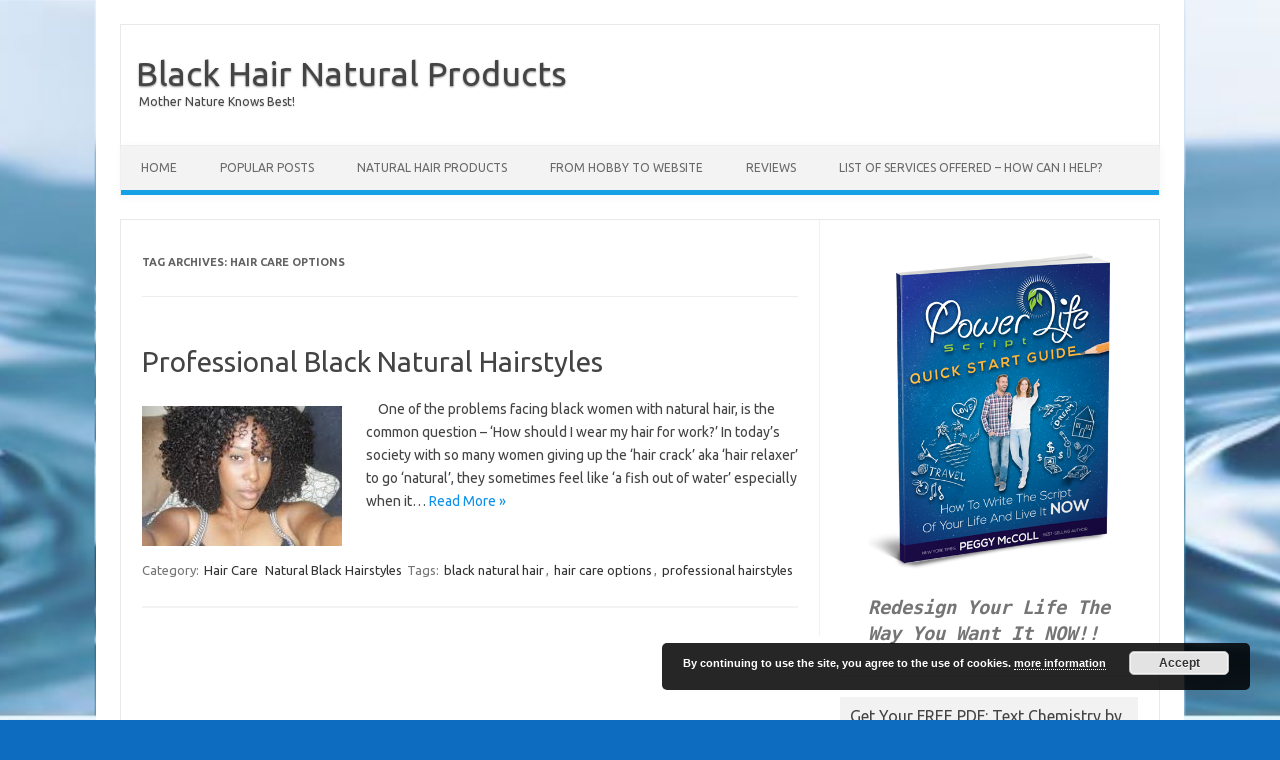

--- FILE ---
content_type: text/html; charset=UTF-8
request_url: https://blackhairnaturalproducts.com/tag/hair-care-options/
body_size: 18564
content:
<!DOCTYPE html>
<!--[if IE 7]>
<html class="ie ie7" lang="en-US" prefix="og: http://ogp.me/ns#">
<![endif]-->
<!--[if IE 8]>
<html class="ie ie8" lang="en-US">
<![endif]-->
<!--[if !(IE 7) | !(IE 8)  ]><!-->
<html lang="en-US">
<!--<![endif]-->
<head>
<meta charset="UTF-8">
<title>hair care options &#124; Black Hair Natural Products</title>


<!-- SEO by Squirrly SEO 12.4.05 - https://plugin.squirrly.co/ -->

<meta name="robots" content="index,follow">
<meta name="googlebot" content="index,follow,max-snippet:-1,max-image-preview:large,max-video-preview:-1">
<meta name="bingbot" content="index,follow,max-snippet:-1,max-image-preview:large,max-video-preview:-1">

<meta name="keywords" content="black natural hair,hair care options,professional hairstyles" />
<link rel="canonical" href="https://blackhairnaturalproducts.com/tag/hair-care-options/" />

<meta name="dc.language" content="en" />
<meta name="dc.language.iso" content="en_US" />
<meta name="dc.publisher" content="Black Hair Natural Products" />
<meta name="dc.title" content="hair care options &#124; Black Hair Natural Products" />

<meta property="og:url" content="https://blackhairnaturalproducts.com/tag/hair-care-options/" />
<meta property="og:title" content="hair care options &#124; Black Hair Natural Products" />
<meta property="og:description" content="" />
<meta property="og:type" content="website" />
<meta property="og:site_name" content="Black Hair Natural Products" />
<meta property="og:locale" content="en_US" />

<meta property="twitter:url" content="https://blackhairnaturalproducts.com/tag/hair-care-options/" />
<meta property="twitter:title" content="hair care options &#124; Black Hair Natural Products" />
<meta property="twitter:description" content="" />
<meta property="twitter:domain" content="Black Hair Natural Products" />
<meta property="twitter:card" content="summary_large_image" />
<meta property="twitter:creator" content="/mmepapillon" />
<meta property="twitter:site" content="/mmepapillon" />
<!-- /SEO by Squirrly SEO - WordPress SEO Plugin -->




<meta name="viewport" content="width=device-width, initial-scale=1">
<link rel="profile" href="http://gmpg.org/xfn/11">
<link rel="pingback" href="https://blackhairnaturalproducts.com/xmlrpc.php" />
<!--[if lt IE 9]>
<script src="https://blackhairnaturalproducts.com/wp-content/themes/iconic-one/js/html5.js" type="text/javascript"></script>
<![endif]-->
<style>
#wpadminbar #wp-admin-bar-wccp_free_top_button .ab-icon:before {
	content: "\f160";
	color: #02CA02;
	top: 3px;
}
#wpadminbar #wp-admin-bar-wccp_free_top_button .ab-icon {
	transform: rotate(45deg);
}
</style>
	<style>img:is([sizes="auto" i], [sizes^="auto," i]) { contain-intrinsic-size: 3000px 1500px }</style>
	
	<!-- This site is optimized with the Yoast SEO plugin v24.5 - https://yoast.com/wordpress/plugins/seo/ -->
	
									<script type="application/ld+json" class="yoast-schema-graph">{"@context":"https://schema.org","@graph":[{"@type":"CollectionPage","@id":"https://blackhairnaturalproducts.com/tag/hair-care-options/","url":"https://blackhairnaturalproducts.com/tag/hair-care-options/","name":"hair care options Archives - Black Hair Natural Products","isPartOf":{"@id":"https://blackhairnaturalproducts.com/#website"},"primaryImageOfPage":{"@id":"https://blackhairnaturalproducts.com/tag/hair-care-options/#primaryimage"},"image":{"@id":"https://blackhairnaturalproducts.com/tag/hair-care-options/#primaryimage"},"thumbnailUrl":"https://blackhairnaturalproducts.com/wp-content/uploads/2016/09/images.jpg-wash-n-go.jpg","breadcrumb":{"@id":"https://blackhairnaturalproducts.com/tag/hair-care-options/#breadcrumb"},"inLanguage":"en-US"},{"@type":"ImageObject","inLanguage":"en-US","@id":"https://blackhairnaturalproducts.com/tag/hair-care-options/#primaryimage","url":"https://blackhairnaturalproducts.com/wp-content/uploads/2016/09/images.jpg-wash-n-go.jpg","contentUrl":"https://blackhairnaturalproducts.com/wp-content/uploads/2016/09/images.jpg-wash-n-go.jpg","width":259,"height":194},{"@type":"BreadcrumbList","@id":"https://blackhairnaturalproducts.com/tag/hair-care-options/#breadcrumb","itemListElement":[{"@type":"ListItem","position":1,"name":"Home","item":"https://blackhairnaturalproducts.com/"},{"@type":"ListItem","position":2,"name":"hair care options"}]},{"@type":"WebSite","@id":"https://blackhairnaturalproducts.com/#website","url":"https://blackhairnaturalproducts.com/","name":"Black Hair Natural Products","description":"Mother Nature Knows Best!","potentialAction":[{"@type":"SearchAction","target":{"@type":"EntryPoint","urlTemplate":"https://blackhairnaturalproducts.com/?s={search_term_string}"},"query-input":{"@type":"PropertyValueSpecification","valueRequired":true,"valueName":"search_term_string"}}],"inLanguage":"en-US"}]}</script>
	<!-- / Yoast SEO plugin. -->


<link rel='dns-prefetch' href='//www.googletagmanager.com' />
<link rel='dns-prefetch' href='//fonts.googleapis.com' />
<link rel='dns-prefetch' href='//pagead2.googlesyndication.com' />
<link rel="alternate" type="application/rss+xml" title="Black Hair Natural Products &raquo; Feed" href="https://blackhairnaturalproducts.com/feed/" />
<link rel="alternate" type="application/rss+xml" title="Black Hair Natural Products &raquo; Comments Feed" href="https://blackhairnaturalproducts.com/comments/feed/" />
<link rel="alternate" type="application/rss+xml" title="Black Hair Natural Products &raquo; hair care options Tag Feed" href="https://blackhairnaturalproducts.com/tag/hair-care-options/feed/" />
		<!-- This site uses the Google Analytics by ExactMetrics plugin v8.3.1 - Using Analytics tracking - https://www.exactmetrics.com/ -->
		<!-- Note: ExactMetrics is not currently configured on this site. The site owner needs to authenticate with Google Analytics in the ExactMetrics settings panel. -->
					<!-- No tracking code set -->
				<!-- / Google Analytics by ExactMetrics -->
		<script type="text/javascript">
/* <![CDATA[ */
window._wpemojiSettings = {"baseUrl":"https:\/\/s.w.org\/images\/core\/emoji\/15.0.3\/72x72\/","ext":".png","svgUrl":"https:\/\/s.w.org\/images\/core\/emoji\/15.0.3\/svg\/","svgExt":".svg","source":{"concatemoji":"https:\/\/blackhairnaturalproducts.com\/wp-includes\/js\/wp-emoji-release.min.js?ver=6.7.2"}};
/*! This file is auto-generated */
!function(i,n){var o,s,e;function c(e){try{var t={supportTests:e,timestamp:(new Date).valueOf()};sessionStorage.setItem(o,JSON.stringify(t))}catch(e){}}function p(e,t,n){e.clearRect(0,0,e.canvas.width,e.canvas.height),e.fillText(t,0,0);var t=new Uint32Array(e.getImageData(0,0,e.canvas.width,e.canvas.height).data),r=(e.clearRect(0,0,e.canvas.width,e.canvas.height),e.fillText(n,0,0),new Uint32Array(e.getImageData(0,0,e.canvas.width,e.canvas.height).data));return t.every(function(e,t){return e===r[t]})}function u(e,t,n){switch(t){case"flag":return n(e,"\ud83c\udff3\ufe0f\u200d\u26a7\ufe0f","\ud83c\udff3\ufe0f\u200b\u26a7\ufe0f")?!1:!n(e,"\ud83c\uddfa\ud83c\uddf3","\ud83c\uddfa\u200b\ud83c\uddf3")&&!n(e,"\ud83c\udff4\udb40\udc67\udb40\udc62\udb40\udc65\udb40\udc6e\udb40\udc67\udb40\udc7f","\ud83c\udff4\u200b\udb40\udc67\u200b\udb40\udc62\u200b\udb40\udc65\u200b\udb40\udc6e\u200b\udb40\udc67\u200b\udb40\udc7f");case"emoji":return!n(e,"\ud83d\udc26\u200d\u2b1b","\ud83d\udc26\u200b\u2b1b")}return!1}function f(e,t,n){var r="undefined"!=typeof WorkerGlobalScope&&self instanceof WorkerGlobalScope?new OffscreenCanvas(300,150):i.createElement("canvas"),a=r.getContext("2d",{willReadFrequently:!0}),o=(a.textBaseline="top",a.font="600 32px Arial",{});return e.forEach(function(e){o[e]=t(a,e,n)}),o}function t(e){var t=i.createElement("script");t.src=e,t.defer=!0,i.head.appendChild(t)}"undefined"!=typeof Promise&&(o="wpEmojiSettingsSupports",s=["flag","emoji"],n.supports={everything:!0,everythingExceptFlag:!0},e=new Promise(function(e){i.addEventListener("DOMContentLoaded",e,{once:!0})}),new Promise(function(t){var n=function(){try{var e=JSON.parse(sessionStorage.getItem(o));if("object"==typeof e&&"number"==typeof e.timestamp&&(new Date).valueOf()<e.timestamp+604800&&"object"==typeof e.supportTests)return e.supportTests}catch(e){}return null}();if(!n){if("undefined"!=typeof Worker&&"undefined"!=typeof OffscreenCanvas&&"undefined"!=typeof URL&&URL.createObjectURL&&"undefined"!=typeof Blob)try{var e="postMessage("+f.toString()+"("+[JSON.stringify(s),u.toString(),p.toString()].join(",")+"));",r=new Blob([e],{type:"text/javascript"}),a=new Worker(URL.createObjectURL(r),{name:"wpTestEmojiSupports"});return void(a.onmessage=function(e){c(n=e.data),a.terminate(),t(n)})}catch(e){}c(n=f(s,u,p))}t(n)}).then(function(e){for(var t in e)n.supports[t]=e[t],n.supports.everything=n.supports.everything&&n.supports[t],"flag"!==t&&(n.supports.everythingExceptFlag=n.supports.everythingExceptFlag&&n.supports[t]);n.supports.everythingExceptFlag=n.supports.everythingExceptFlag&&!n.supports.flag,n.DOMReady=!1,n.readyCallback=function(){n.DOMReady=!0}}).then(function(){return e}).then(function(){var e;n.supports.everything||(n.readyCallback(),(e=n.source||{}).concatemoji?t(e.concatemoji):e.wpemoji&&e.twemoji&&(t(e.twemoji),t(e.wpemoji)))}))}((window,document),window._wpemojiSettings);
/* ]]> */
</script>
<link rel='stylesheet' id='aca33b9c04-css' href='https://blackhairnaturalproducts.com/wp-content/plugins/squirrly-seo/view/assets/css/frontend.min.css?ver=12.4.05' type='text/css' media='all' />
<style id='wp-emoji-styles-inline-css' type='text/css'>

	img.wp-smiley, img.emoji {
		display: inline !important;
		border: none !important;
		box-shadow: none !important;
		height: 1em !important;
		width: 1em !important;
		margin: 0 0.07em !important;
		vertical-align: -0.1em !important;
		background: none !important;
		padding: 0 !important;
	}
</style>
<link rel='stylesheet' id='wp-block-library-css' href='https://blackhairnaturalproducts.com/wp-includes/css/dist/block-library/style.min.css?ver=6.7.2' type='text/css' media='all' />
<style id='classic-theme-styles-inline-css' type='text/css'>
/*! This file is auto-generated */
.wp-block-button__link{color:#fff;background-color:#32373c;border-radius:9999px;box-shadow:none;text-decoration:none;padding:calc(.667em + 2px) calc(1.333em + 2px);font-size:1.125em}.wp-block-file__button{background:#32373c;color:#fff;text-decoration:none}
</style>
<style id='global-styles-inline-css' type='text/css'>
:root{--wp--preset--aspect-ratio--square: 1;--wp--preset--aspect-ratio--4-3: 4/3;--wp--preset--aspect-ratio--3-4: 3/4;--wp--preset--aspect-ratio--3-2: 3/2;--wp--preset--aspect-ratio--2-3: 2/3;--wp--preset--aspect-ratio--16-9: 16/9;--wp--preset--aspect-ratio--9-16: 9/16;--wp--preset--color--black: #000000;--wp--preset--color--cyan-bluish-gray: #abb8c3;--wp--preset--color--white: #ffffff;--wp--preset--color--pale-pink: #f78da7;--wp--preset--color--vivid-red: #cf2e2e;--wp--preset--color--luminous-vivid-orange: #ff6900;--wp--preset--color--luminous-vivid-amber: #fcb900;--wp--preset--color--light-green-cyan: #7bdcb5;--wp--preset--color--vivid-green-cyan: #00d084;--wp--preset--color--pale-cyan-blue: #8ed1fc;--wp--preset--color--vivid-cyan-blue: #0693e3;--wp--preset--color--vivid-purple: #9b51e0;--wp--preset--gradient--vivid-cyan-blue-to-vivid-purple: linear-gradient(135deg,rgba(6,147,227,1) 0%,rgb(155,81,224) 100%);--wp--preset--gradient--light-green-cyan-to-vivid-green-cyan: linear-gradient(135deg,rgb(122,220,180) 0%,rgb(0,208,130) 100%);--wp--preset--gradient--luminous-vivid-amber-to-luminous-vivid-orange: linear-gradient(135deg,rgba(252,185,0,1) 0%,rgba(255,105,0,1) 100%);--wp--preset--gradient--luminous-vivid-orange-to-vivid-red: linear-gradient(135deg,rgba(255,105,0,1) 0%,rgb(207,46,46) 100%);--wp--preset--gradient--very-light-gray-to-cyan-bluish-gray: linear-gradient(135deg,rgb(238,238,238) 0%,rgb(169,184,195) 100%);--wp--preset--gradient--cool-to-warm-spectrum: linear-gradient(135deg,rgb(74,234,220) 0%,rgb(151,120,209) 20%,rgb(207,42,186) 40%,rgb(238,44,130) 60%,rgb(251,105,98) 80%,rgb(254,248,76) 100%);--wp--preset--gradient--blush-light-purple: linear-gradient(135deg,rgb(255,206,236) 0%,rgb(152,150,240) 100%);--wp--preset--gradient--blush-bordeaux: linear-gradient(135deg,rgb(254,205,165) 0%,rgb(254,45,45) 50%,rgb(107,0,62) 100%);--wp--preset--gradient--luminous-dusk: linear-gradient(135deg,rgb(255,203,112) 0%,rgb(199,81,192) 50%,rgb(65,88,208) 100%);--wp--preset--gradient--pale-ocean: linear-gradient(135deg,rgb(255,245,203) 0%,rgb(182,227,212) 50%,rgb(51,167,181) 100%);--wp--preset--gradient--electric-grass: linear-gradient(135deg,rgb(202,248,128) 0%,rgb(113,206,126) 100%);--wp--preset--gradient--midnight: linear-gradient(135deg,rgb(2,3,129) 0%,rgb(40,116,252) 100%);--wp--preset--font-size--small: 13px;--wp--preset--font-size--medium: 20px;--wp--preset--font-size--large: 36px;--wp--preset--font-size--x-large: 42px;--wp--preset--spacing--20: 0.44rem;--wp--preset--spacing--30: 0.67rem;--wp--preset--spacing--40: 1rem;--wp--preset--spacing--50: 1.5rem;--wp--preset--spacing--60: 2.25rem;--wp--preset--spacing--70: 3.38rem;--wp--preset--spacing--80: 5.06rem;--wp--preset--shadow--natural: 6px 6px 9px rgba(0, 0, 0, 0.2);--wp--preset--shadow--deep: 12px 12px 50px rgba(0, 0, 0, 0.4);--wp--preset--shadow--sharp: 6px 6px 0px rgba(0, 0, 0, 0.2);--wp--preset--shadow--outlined: 6px 6px 0px -3px rgba(255, 255, 255, 1), 6px 6px rgba(0, 0, 0, 1);--wp--preset--shadow--crisp: 6px 6px 0px rgba(0, 0, 0, 1);}:where(.is-layout-flex){gap: 0.5em;}:where(.is-layout-grid){gap: 0.5em;}body .is-layout-flex{display: flex;}.is-layout-flex{flex-wrap: wrap;align-items: center;}.is-layout-flex > :is(*, div){margin: 0;}body .is-layout-grid{display: grid;}.is-layout-grid > :is(*, div){margin: 0;}:where(.wp-block-columns.is-layout-flex){gap: 2em;}:where(.wp-block-columns.is-layout-grid){gap: 2em;}:where(.wp-block-post-template.is-layout-flex){gap: 1.25em;}:where(.wp-block-post-template.is-layout-grid){gap: 1.25em;}.has-black-color{color: var(--wp--preset--color--black) !important;}.has-cyan-bluish-gray-color{color: var(--wp--preset--color--cyan-bluish-gray) !important;}.has-white-color{color: var(--wp--preset--color--white) !important;}.has-pale-pink-color{color: var(--wp--preset--color--pale-pink) !important;}.has-vivid-red-color{color: var(--wp--preset--color--vivid-red) !important;}.has-luminous-vivid-orange-color{color: var(--wp--preset--color--luminous-vivid-orange) !important;}.has-luminous-vivid-amber-color{color: var(--wp--preset--color--luminous-vivid-amber) !important;}.has-light-green-cyan-color{color: var(--wp--preset--color--light-green-cyan) !important;}.has-vivid-green-cyan-color{color: var(--wp--preset--color--vivid-green-cyan) !important;}.has-pale-cyan-blue-color{color: var(--wp--preset--color--pale-cyan-blue) !important;}.has-vivid-cyan-blue-color{color: var(--wp--preset--color--vivid-cyan-blue) !important;}.has-vivid-purple-color{color: var(--wp--preset--color--vivid-purple) !important;}.has-black-background-color{background-color: var(--wp--preset--color--black) !important;}.has-cyan-bluish-gray-background-color{background-color: var(--wp--preset--color--cyan-bluish-gray) !important;}.has-white-background-color{background-color: var(--wp--preset--color--white) !important;}.has-pale-pink-background-color{background-color: var(--wp--preset--color--pale-pink) !important;}.has-vivid-red-background-color{background-color: var(--wp--preset--color--vivid-red) !important;}.has-luminous-vivid-orange-background-color{background-color: var(--wp--preset--color--luminous-vivid-orange) !important;}.has-luminous-vivid-amber-background-color{background-color: var(--wp--preset--color--luminous-vivid-amber) !important;}.has-light-green-cyan-background-color{background-color: var(--wp--preset--color--light-green-cyan) !important;}.has-vivid-green-cyan-background-color{background-color: var(--wp--preset--color--vivid-green-cyan) !important;}.has-pale-cyan-blue-background-color{background-color: var(--wp--preset--color--pale-cyan-blue) !important;}.has-vivid-cyan-blue-background-color{background-color: var(--wp--preset--color--vivid-cyan-blue) !important;}.has-vivid-purple-background-color{background-color: var(--wp--preset--color--vivid-purple) !important;}.has-black-border-color{border-color: var(--wp--preset--color--black) !important;}.has-cyan-bluish-gray-border-color{border-color: var(--wp--preset--color--cyan-bluish-gray) !important;}.has-white-border-color{border-color: var(--wp--preset--color--white) !important;}.has-pale-pink-border-color{border-color: var(--wp--preset--color--pale-pink) !important;}.has-vivid-red-border-color{border-color: var(--wp--preset--color--vivid-red) !important;}.has-luminous-vivid-orange-border-color{border-color: var(--wp--preset--color--luminous-vivid-orange) !important;}.has-luminous-vivid-amber-border-color{border-color: var(--wp--preset--color--luminous-vivid-amber) !important;}.has-light-green-cyan-border-color{border-color: var(--wp--preset--color--light-green-cyan) !important;}.has-vivid-green-cyan-border-color{border-color: var(--wp--preset--color--vivid-green-cyan) !important;}.has-pale-cyan-blue-border-color{border-color: var(--wp--preset--color--pale-cyan-blue) !important;}.has-vivid-cyan-blue-border-color{border-color: var(--wp--preset--color--vivid-cyan-blue) !important;}.has-vivid-purple-border-color{border-color: var(--wp--preset--color--vivid-purple) !important;}.has-vivid-cyan-blue-to-vivid-purple-gradient-background{background: var(--wp--preset--gradient--vivid-cyan-blue-to-vivid-purple) !important;}.has-light-green-cyan-to-vivid-green-cyan-gradient-background{background: var(--wp--preset--gradient--light-green-cyan-to-vivid-green-cyan) !important;}.has-luminous-vivid-amber-to-luminous-vivid-orange-gradient-background{background: var(--wp--preset--gradient--luminous-vivid-amber-to-luminous-vivid-orange) !important;}.has-luminous-vivid-orange-to-vivid-red-gradient-background{background: var(--wp--preset--gradient--luminous-vivid-orange-to-vivid-red) !important;}.has-very-light-gray-to-cyan-bluish-gray-gradient-background{background: var(--wp--preset--gradient--very-light-gray-to-cyan-bluish-gray) !important;}.has-cool-to-warm-spectrum-gradient-background{background: var(--wp--preset--gradient--cool-to-warm-spectrum) !important;}.has-blush-light-purple-gradient-background{background: var(--wp--preset--gradient--blush-light-purple) !important;}.has-blush-bordeaux-gradient-background{background: var(--wp--preset--gradient--blush-bordeaux) !important;}.has-luminous-dusk-gradient-background{background: var(--wp--preset--gradient--luminous-dusk) !important;}.has-pale-ocean-gradient-background{background: var(--wp--preset--gradient--pale-ocean) !important;}.has-electric-grass-gradient-background{background: var(--wp--preset--gradient--electric-grass) !important;}.has-midnight-gradient-background{background: var(--wp--preset--gradient--midnight) !important;}.has-small-font-size{font-size: var(--wp--preset--font-size--small) !important;}.has-medium-font-size{font-size: var(--wp--preset--font-size--medium) !important;}.has-large-font-size{font-size: var(--wp--preset--font-size--large) !important;}.has-x-large-font-size{font-size: var(--wp--preset--font-size--x-large) !important;}
:where(.wp-block-post-template.is-layout-flex){gap: 1.25em;}:where(.wp-block-post-template.is-layout-grid){gap: 1.25em;}
:where(.wp-block-columns.is-layout-flex){gap: 2em;}:where(.wp-block-columns.is-layout-grid){gap: 2em;}
:root :where(.wp-block-pullquote){font-size: 1.5em;line-height: 1.6;}
</style>
<link rel='stylesheet' id='bcct_style-css' href='https://blackhairnaturalproducts.com/wp-content/plugins/better-click-to-tweet/assets/css/styles.css?ver=3.0' type='text/css' media='all' />
<link rel='stylesheet' id='contact-form-7-css' href='https://blackhairnaturalproducts.com/wp-content/plugins/contact-form-7/includes/css/styles.css?ver=6.0.4' type='text/css' media='all' />
<link rel='stylesheet' id='email-subscribers-css' href='https://blackhairnaturalproducts.com/wp-content/plugins/email-subscribers/lite/public/css/email-subscribers-public.css?ver=5.7.53.1' type='text/css' media='all' />
<link rel='stylesheet' id='toc-screen-css' href='https://blackhairnaturalproducts.com/wp-content/plugins/table-of-contents-plus/screen.min.css?ver=2411.1' type='text/css' media='all' />
<link rel='stylesheet' id='themonic-fonts-css' href='https://fonts.googleapis.com/css?family=Ubuntu%3A400%2C700&#038;subset=latin%2Clatin-ext' type='text/css' media='all' />
<link rel='stylesheet' id='themonic-style-css' href='https://blackhairnaturalproducts.com/wp-content/themes/iconic-one/style.css?ver=1.7.8' type='text/css' media='all' />
<link rel='stylesheet' id='custom-style-css' href='https://blackhairnaturalproducts.com/wp-content/themes/iconic-one/custom.css?ver=6.7.2' type='text/css' media='all' />
<!--[if lt IE 9]>
<link rel='stylesheet' id='themonic-ie-css' href='https://blackhairnaturalproducts.com/wp-content/themes/iconic-one/css/ie.css?ver=20130305' type='text/css' media='all' />
<![endif]-->
<link rel='stylesheet' id='heateor_sss_frontend_css-css' href='https://blackhairnaturalproducts.com/wp-content/plugins/sassy-social-share/public/css/sassy-social-share-public.css?ver=3.3.70' type='text/css' media='all' />
<style id='heateor_sss_frontend_css-inline-css' type='text/css'>
.heateor_sss_button_instagram span.heateor_sss_svg,a.heateor_sss_instagram span.heateor_sss_svg{background:radial-gradient(circle at 30% 107%,#fdf497 0,#fdf497 5%,#fd5949 45%,#d6249f 60%,#285aeb 90%)}.heateor_sss_horizontal_sharing .heateor_sss_svg,.heateor_sss_standard_follow_icons_container .heateor_sss_svg{color:#fff;border-width:0px;border-style:solid;border-color:transparent}.heateor_sss_horizontal_sharing .heateorSssTCBackground{color:#666}.heateor_sss_horizontal_sharing span.heateor_sss_svg:hover,.heateor_sss_standard_follow_icons_container span.heateor_sss_svg:hover{border-color:transparent;}.heateor_sss_vertical_sharing span.heateor_sss_svg,.heateor_sss_floating_follow_icons_container span.heateor_sss_svg{color:#fff;border-width:0px;border-style:solid;border-color:transparent;}.heateor_sss_vertical_sharing .heateorSssTCBackground{color:#666;}.heateor_sss_vertical_sharing span.heateor_sss_svg:hover,.heateor_sss_floating_follow_icons_container span.heateor_sss_svg:hover{border-color:transparent;}@media screen and (max-width:783px) {.heateor_sss_vertical_sharing{display:none!important}}div.heateor_sss_mobile_footer{display:none;}@media screen and (max-width:783px){div.heateor_sss_bottom_sharing .heateorSssTCBackground{background-color:white}div.heateor_sss_bottom_sharing{width:100%!important;left:0!important;}div.heateor_sss_bottom_sharing a{width:12.5% !important;}div.heateor_sss_bottom_sharing .heateor_sss_svg{width: 100% !important;}div.heateor_sss_bottom_sharing div.heateorSssTotalShareCount{font-size:1em!important;line-height:28px!important}div.heateor_sss_bottom_sharing div.heateorSssTotalShareText{font-size:.7em!important;line-height:0px!important}div.heateor_sss_mobile_footer{display:block;height:40px;}.heateor_sss_bottom_sharing{padding:0!important;display:block!important;width:auto!important;bottom:-2px!important;top: auto!important;}.heateor_sss_bottom_sharing .heateor_sss_square_count{line-height:inherit;}.heateor_sss_bottom_sharing .heateorSssSharingArrow{display:none;}.heateor_sss_bottom_sharing .heateorSssTCBackground{margin-right:1.1em!important}}
</style>
<link rel='stylesheet' id='wpgdprc.css-css' href='https://blackhairnaturalproducts.com/wp-content/plugins/wp-gdpr-compliance/assets/css/front.min.css?ver=1609756204' type='text/css' media='all' />
<style id='wpgdprc.css-inline-css' type='text/css'>

            div.wpgdprc .wpgdprc-switch .wpgdprc-switch-inner:before { content: 'Yes'; }
            div.wpgdprc .wpgdprc-switch .wpgdprc-switch-inner:after { content: 'No'; }
        
</style>
<script type="text/javascript" src="https://blackhairnaturalproducts.com/wp-includes/js/jquery/jquery.min.js?ver=3.7.1" id="jquery-core-js"></script>
<script type="text/javascript" src="https://blackhairnaturalproducts.com/wp-includes/js/jquery/jquery-migrate.min.js?ver=3.4.1" id="jquery-migrate-js"></script>

<!-- Google tag (gtag.js) snippet added by Site Kit -->

<!-- Google Analytics snippet added by Site Kit -->
<script type="text/javascript" src="https://www.googletagmanager.com/gtag/js?id=GT-PJNWPLFH" id="google_gtagjs-js" async></script>
<script type="text/javascript" id="google_gtagjs-js-after">
/* <![CDATA[ */
window.dataLayer = window.dataLayer || [];function gtag(){dataLayer.push(arguments);}
gtag("set","linker",{"domains":["blackhairnaturalproducts.com"]});
gtag("js", new Date());
gtag("set", "developer_id.dZTNiMT", true);
gtag("config", "GT-PJNWPLFH");
 window._googlesitekit = window._googlesitekit || {}; window._googlesitekit.throttledEvents = []; window._googlesitekit.gtagEvent = (name, data) => { var key = JSON.stringify( { name, data } ); if ( !! window._googlesitekit.throttledEvents[ key ] ) { return; } window._googlesitekit.throttledEvents[ key ] = true; setTimeout( () => { delete window._googlesitekit.throttledEvents[ key ]; }, 5 ); gtag( "event", name, { ...data, event_source: "site-kit" } ); } 
/* ]]> */
</script>

<!-- End Google tag (gtag.js) snippet added by Site Kit -->
<link rel="https://api.w.org/" href="https://blackhairnaturalproducts.com/wp-json/" /><link rel="alternate" title="JSON" type="application/json" href="https://blackhairnaturalproducts.com/wp-json/wp/v2/tags/47" /><link rel="EditURI" type="application/rsd+xml" title="RSD" href="https://blackhairnaturalproducts.com/xmlrpc.php?rsd" />
<meta name="generator" content="WordPress 6.7.2" />
<meta name="generator" content="Site Kit by Google 1.147.0" /><meta name="google-site-verification" content="0shQdVkRb1BZHkI9jeY42cXOG8n0Ox_FajcBkYxniTw" />
<script type="text/javascript">
    amzn_assoc_ad_type = "link_enhancement_widget";
    amzn_assoc_tracking_id = "blackhairnatu-20";
    amzn_assoc_linkid = "5254271bc744ed0f6a66f4d9f4172ad9";
    amzn_assoc_placement = "";
    amzn_assoc_marketplace = "amazon";
    amzn_assoc_region = "US";
</script>
<script src="//ws-na.amazon-adsystem.com/widgets/q?ServiceVersion=20070822&Operation=GetScript&ID=OneJS&WS=1&MarketPlace=US"></script>
<div id="amzn-assoc-ad-853c7820-87d2-429f-8b2f-0c543ee80637"></div><script async src="//z-na.amazon-adsystem.com/widgets/onejs?MarketPlace=US&adInstanceId=853c7820-87d2-429f-8b2f-0c543ee80637"></script>

<div class="AW-Form-890721423"></div><script type='text/javascript'>
							SG_POPUPS_QUEUE = [];
							SG_POPUP_DATA = [];
							SG_APP_POPUP_URL = 'https://blackhairnaturalproducts.com/wp-content/plugins/popup-builder-platinum';
							SG_POPUP_VERSION='3.34_4;';
							
							function sgAddEvent(element, eventName, fn) {
								if (element.addEventListener)
									element.addEventListener(eventName, fn, false);
								else if (element.attachEvent)
									element.attachEvent('on' + eventName, fn);
							}
						</script><script type="text/javascript">SG_POPUPS_QUEUE = ["2"];</script><script id="wpcp_disable_selection" type="text/javascript">
var image_save_msg='You are not allowed to save images!';
	var no_menu_msg='Context Menu disabled!';
	var smessage = "Content is protected !!";

function disableEnterKey(e)
{
	var elemtype = e.target.tagName;
	
	elemtype = elemtype.toUpperCase();
	
	if (elemtype == "TEXT" || elemtype == "TEXTAREA" || elemtype == "INPUT" || elemtype == "PASSWORD" || elemtype == "SELECT" || elemtype == "OPTION" || elemtype == "EMBED")
	{
		elemtype = 'TEXT';
	}
	
	if (e.ctrlKey){
     var key;
     if(window.event)
          key = window.event.keyCode;     //IE
     else
          key = e.which;     //firefox (97)
    //if (key != 17) alert(key);
     if (elemtype!= 'TEXT' && (key == 97 || key == 65 || key == 67 || key == 99 || key == 88 || key == 120 || key == 26 || key == 85  || key == 86 || key == 83 || key == 43 || key == 73))
     {
		if(wccp_free_iscontenteditable(e)) return true;
		show_wpcp_message('You are not allowed to copy content or view source');
		return false;
     }else
     	return true;
     }
}


/*For contenteditable tags*/
function wccp_free_iscontenteditable(e)
{
	var e = e || window.event; // also there is no e.target property in IE. instead IE uses window.event.srcElement
  	
	var target = e.target || e.srcElement;

	var elemtype = e.target.nodeName;
	
	elemtype = elemtype.toUpperCase();
	
	var iscontenteditable = "false";
		
	if(typeof target.getAttribute!="undefined" ) iscontenteditable = target.getAttribute("contenteditable"); // Return true or false as string
	
	var iscontenteditable2 = false;
	
	if(typeof target.isContentEditable!="undefined" ) iscontenteditable2 = target.isContentEditable; // Return true or false as boolean

	if(target.parentElement.isContentEditable) iscontenteditable2 = true;
	
	if (iscontenteditable == "true" || iscontenteditable2 == true)
	{
		if(typeof target.style!="undefined" ) target.style.cursor = "text";
		
		return true;
	}
}

////////////////////////////////////
function disable_copy(e)
{	
	var e = e || window.event; // also there is no e.target property in IE. instead IE uses window.event.srcElement
	
	var elemtype = e.target.tagName;
	
	elemtype = elemtype.toUpperCase();
	
	if (elemtype == "TEXT" || elemtype == "TEXTAREA" || elemtype == "INPUT" || elemtype == "PASSWORD" || elemtype == "SELECT" || elemtype == "OPTION" || elemtype == "EMBED")
	{
		elemtype = 'TEXT';
	}
	
	if(wccp_free_iscontenteditable(e)) return true;
	
	var isSafari = /Safari/.test(navigator.userAgent) && /Apple Computer/.test(navigator.vendor);
	
	var checker_IMG = '';
	if (elemtype == "IMG" && checker_IMG == 'checked' && e.detail >= 2) {show_wpcp_message(alertMsg_IMG);return false;}
	if (elemtype != "TEXT")
	{
		if (smessage !== "" && e.detail == 2)
			show_wpcp_message(smessage);
		
		if (isSafari)
			return true;
		else
			return false;
	}	
}

//////////////////////////////////////////
function disable_copy_ie()
{
	var e = e || window.event;
	var elemtype = window.event.srcElement.nodeName;
	elemtype = elemtype.toUpperCase();
	if(wccp_free_iscontenteditable(e)) return true;
	if (elemtype == "IMG") {show_wpcp_message(alertMsg_IMG);return false;}
	if (elemtype != "TEXT" && elemtype != "TEXTAREA" && elemtype != "INPUT" && elemtype != "PASSWORD" && elemtype != "SELECT" && elemtype != "OPTION" && elemtype != "EMBED")
	{
		return false;
	}
}	
function reEnable()
{
	return true;
}
document.onkeydown = disableEnterKey;
document.onselectstart = disable_copy_ie;
if(navigator.userAgent.indexOf('MSIE')==-1)
{
	document.onmousedown = disable_copy;
	document.onclick = reEnable;
}
function disableSelection(target)
{
    //For IE This code will work
    if (typeof target.onselectstart!="undefined")
    target.onselectstart = disable_copy_ie;
    
    //For Firefox This code will work
    else if (typeof target.style.MozUserSelect!="undefined")
    {target.style.MozUserSelect="none";}
    
    //All other  (ie: Opera) This code will work
    else
    target.onmousedown=function(){return false}
    target.style.cursor = "default";
}
//Calling the JS function directly just after body load
window.onload = function(){disableSelection(document.body);};

//////////////////special for safari Start////////////////
var onlongtouch;
var timer;
var touchduration = 1000; //length of time we want the user to touch before we do something

var elemtype = "";
function touchstart(e) {
	var e = e || window.event;
  // also there is no e.target property in IE.
  // instead IE uses window.event.srcElement
  	var target = e.target || e.srcElement;
	
	elemtype = window.event.srcElement.nodeName;
	
	elemtype = elemtype.toUpperCase();
	
	if(!wccp_pro_is_passive()) e.preventDefault();
	if (!timer) {
		timer = setTimeout(onlongtouch, touchduration);
	}
}

function touchend() {
    //stops short touches from firing the event
    if (timer) {
        clearTimeout(timer);
        timer = null;
    }
	onlongtouch();
}

onlongtouch = function(e) { //this will clear the current selection if anything selected
	
	if (elemtype != "TEXT" && elemtype != "TEXTAREA" && elemtype != "INPUT" && elemtype != "PASSWORD" && elemtype != "SELECT" && elemtype != "EMBED" && elemtype != "OPTION")	
	{
		if (window.getSelection) {
			if (window.getSelection().empty) {  // Chrome
			window.getSelection().empty();
			} else if (window.getSelection().removeAllRanges) {  // Firefox
			window.getSelection().removeAllRanges();
			}
		} else if (document.selection) {  // IE?
			document.selection.empty();
		}
		return false;
	}
};

document.addEventListener("DOMContentLoaded", function(event) { 
    window.addEventListener("touchstart", touchstart, false);
    window.addEventListener("touchend", touchend, false);
});

function wccp_pro_is_passive() {

  var cold = false,
  hike = function() {};

  try {
	  const object1 = {};
  var aid = Object.defineProperty(object1, 'passive', {
  get() {cold = true}
  });
  window.addEventListener('test', hike, aid);
  window.removeEventListener('test', hike, aid);
  } catch (e) {}

  return cold;
}
/*special for safari End*/
</script>
<script id="wpcp_disable_Right_Click" type="text/javascript">
document.ondragstart = function() { return false;}
	function nocontext(e) {
	   return false;
	}
	document.oncontextmenu = nocontext;
</script>
<style>
.unselectable
{
-moz-user-select:none;
-webkit-user-select:none;
cursor: default;
}
html
{
-webkit-touch-callout: none;
-webkit-user-select: none;
-khtml-user-select: none;
-moz-user-select: none;
-ms-user-select: none;
user-select: none;
-webkit-tap-highlight-color: rgba(0,0,0,0);
}
</style>
<script id="wpcp_css_disable_selection" type="text/javascript">
var e = document.getElementsByTagName('body')[0];
if(e)
{
	e.setAttribute('unselectable',"on");
}
</script>

<!-- Google AdSense meta tags added by Site Kit -->
<meta name="google-adsense-platform-account" content="ca-host-pub-2644536267352236">
<meta name="google-adsense-platform-domain" content="sitekit.withgoogle.com">
<!-- End Google AdSense meta tags added by Site Kit -->
<style type="text/css" id="custom-background-css">
body.custom-background { background-color: #0d6cbf; background-image: url("https://blackhairnaturalproducts.com/wp-content/uploads/2017/09/water-drop.jpg"); background-position: center center; background-size: contain; background-repeat: repeat; background-attachment: fixed; }
</style>
	
<!-- Google AdSense snippet added by Site Kit -->
<script type="text/javascript" async="async" src="https://pagead2.googlesyndication.com/pagead/js/adsbygoogle.js?client=ca-pub-8218336975413880&amp;host=ca-host-pub-2644536267352236" crossorigin="anonymous"></script>

<!-- End Google AdSense snippet added by Site Kit -->
<link rel="icon" href="https://blackhairnaturalproducts.com/wp-content/uploads/2017/09/cropped-me-32x32.jpg" sizes="32x32" />
<link rel="icon" href="https://blackhairnaturalproducts.com/wp-content/uploads/2017/09/cropped-me-192x192.jpg" sizes="192x192" />
<link rel="apple-touch-icon" href="https://blackhairnaturalproducts.com/wp-content/uploads/2017/09/cropped-me-180x180.jpg" />
<meta name="msapplication-TileImage" content="https://blackhairnaturalproducts.com/wp-content/uploads/2017/09/cropped-me-270x270.jpg" />
</head>
<body class="archive tag tag-hair-care-options tag-47 custom-background unselectable custom-font-enabled hfeed">
<div id="page" class="site">
	<header id="masthead" class="site-header" role="banner">
					<div class="io-title-description">
			<a href="https://blackhairnaturalproducts.com/" title="Black Hair Natural Products" rel="home">Black Hair Natural Products</a>
				<br .../> 
								 <a class="site-description">Mother Nature Knows Best!</a>
						</div>
		
		
		<nav id="site-navigation" class="themonic-nav" role="navigation">
			<a class="assistive-text" href="#main" title="Skip to content">Skip to content</a>
			<ul id="menu-top" class="nav-menu"><li id="menu-item-1402" class="menu-item menu-item-type-custom menu-item-object-custom menu-item-home menu-item-1402"><a href="https://blackhairnaturalproducts.com/">Home</a></li>
<li id="menu-item-1431" class="menu-item menu-item-type-taxonomy menu-item-object-category menu-item-1431"><a href="https://blackhairnaturalproducts.com/category/popular-posts/">Popular Posts</a></li>
<li id="menu-item-1429" class="menu-item menu-item-type-taxonomy menu-item-object-category menu-item-has-children menu-item-1429"><a href="https://blackhairnaturalproducts.com/category/natural-hair-products/">Natural Hair Products</a>
<ul class="sub-menu">
	<li id="menu-item-1430" class="menu-item menu-item-type-taxonomy menu-item-object-category menu-item-1430"><a href="https://blackhairnaturalproducts.com/category/natures-helping-hand/">Nature&#8217;s Helping Hand</a></li>
	<li id="menu-item-1432" class="menu-item menu-item-type-taxonomy menu-item-object-category menu-item-1432"><a href="https://blackhairnaturalproducts.com/category/recipes/">Recipes</a></li>
</ul>
</li>
<li id="menu-item-1882" class="menu-item menu-item-type-taxonomy menu-item-object-category menu-item-has-children menu-item-1882"><a href="https://blackhairnaturalproducts.com/category/from-hobby-to-website/">From Hobby To Website</a>
<ul class="sub-menu">
	<li id="menu-item-1881" class="menu-item menu-item-type-post_type menu-item-object-post menu-item-1881"><a href="https://blackhairnaturalproducts.com/from-hobby-to-website-guide/">From Hobby To Website Guide</a></li>
	<li id="menu-item-2069" class="menu-item menu-item-type-post_type menu-item-object-post menu-item-2069"><a href="https://blackhairnaturalproducts.com/anik-singal-and-the-lurn-summit-review/">Anik Singal And The Lurn Summit Review</a></li>
	<li id="menu-item-2016" class="menu-item menu-item-type-post_type menu-item-object-post menu-item-2016"><a href="https://blackhairnaturalproducts.com/fred-lams-how-to-build-a-real-business-in-5-steps-review/">Fred Lam’s How To Build A REAL Business In 5-Steps Review</a></li>
	<li id="menu-item-2022" class="menu-item menu-item-type-post_type menu-item-object-post menu-item-2022"><a href="https://blackhairnaturalproducts.com/make-first-dollar-online/">Make Your First Dollar Online</a></li>
</ul>
</li>
<li id="menu-item-2477" class="menu-item menu-item-type-taxonomy menu-item-object-category menu-item-2477"><a href="https://blackhairnaturalproducts.com/category/reviews/">Reviews</a></li>
<li id="menu-item-3388" class="menu-item menu-item-type-post_type menu-item-object-page menu-item-3388"><a href="https://blackhairnaturalproducts.com/list-of-services-offered/">List of Services Offered – How Can I Help?</a></li>
</ul>		</nav><!-- #site-navigation -->
		<div class="clear"></div>
	</header><!-- #masthead -->

	<div id="main" class="wrapper">
	<section id="primary" class="site-content">
		<div id="content" role="main">

					<header class="archive-header">
				<h1 class="archive-title">Tag Archives: <span>hair care options</span></h1>

						</header><!-- .archive-header -->

			
	<article id="post-396" class="post-396 post type-post status-publish format-standard has-post-thumbnail hentry category-hair-care category-natural-black-hairstyles tag-black-natural-hair tag-hair-care-options tag-professional-hairstyles">
				<header class="entry-header">
						<h2 class="entry-title">
				<a href="https://blackhairnaturalproducts.com/professional-black-natural-hairstyles/" title="Permalink to Professional Black Natural Hairstyles" rel="bookmark">Professional Black Natural Hairstyles</a>
			</h2>
											
		</header><!-- .entry-header -->

									<div class="entry-summary">
				<!-- Ico nic One home page thumbnail with custom excerpt -->
			<div class="excerpt-thumb">
							<a href="https://blackhairnaturalproducts.com/professional-black-natural-hairstyles/" title="Permalink to Professional Black Natural Hairstyles" rel="bookmark">
            <img width="200" height="140" src="https://blackhairnaturalproducts.com/wp-content/uploads/2016/09/images.jpg-wash-n-go-200x140.jpg" class="alignleft wp-post-image" alt="" decoding="async" />				</a>
					</div>
			<p>&nbsp; &nbsp; One of the problems facing black women with natural hair, is the common question – ‘How should I wear my hair for work?’ In today’s society with so many women giving up the ‘hair crack’ aka ‘hair relaxer’ to go ‘natural’, they sometimes feel like ‘a fish out of water’ especially when it… <span class="read-more"><a href="https://blackhairnaturalproducts.com/professional-black-natural-hairstyles/">Read More &raquo;</a></span></p>
		</div><!-- .entry-summary -->
			
				
	<footer class="entry-meta">
					<span>Category: <a href="https://blackhairnaturalproducts.com/category/hair-care/" rel="category tag">Hair Care</a> <a href="https://blackhairnaturalproducts.com/category/natural-black-hairstyles/" rel="category tag">Natural Black Hairstyles</a></span>
								<span>Tags: <a href="https://blackhairnaturalproducts.com/tag/black-natural-hair/" rel="tag">black natural hair</a>, <a href="https://blackhairnaturalproducts.com/tag/hair-care-options/" rel="tag">hair care options</a>, <a href="https://blackhairnaturalproducts.com/tag/professional-hairstyles/" rel="tag">professional hairstyles</a></span>
			
           						</footer><!-- .entry-meta -->
	</article><!-- #post -->

		
		</div><!-- #content -->
	</section><!-- #primary -->


			<div id="secondary" class="widget-area" role="complementary">
			<aside id="text-30" class="widget widget_text">			<div class="textwidget"><div style="width: 262px" class="wp-caption aligncenter"><a href="https://go.peggymccoll.com/powerlifescript-ebook?affiliate_id=2390196" target="_blank" rel="noopener"><img loading="lazy" decoding="async" class="" src="https://go.peggymccoll.com/hosted/images/4e/607a7c82af4f6a938a203744359743/PLS-ebook-500px.png" alt="powe life script" width="252" height="318" /></a><p class="wp-caption-text"><a href="https://go.peggymccoll.com/powerlifescript-ebook?affiliate_id=2390196" target="_blank" rel="noopener"><span style="font-size: 14pt; font-family: terminal, monaco, monospace;"><strong>Redesign Your Life The Way You Want It NOW!!</strong></span></a></p></div>
</div>
		</aside><aside id="text-32" class="widget widget_text"><p class="widget-title">Get Your FREE PDF: Text Chemistry by Amy North</p>			<div class="textwidget"><p><a href="https://lovelessons.siterubix.com/" target="_blank" rel="noopener"><img loading="lazy" decoding="async" class="size-full wp-image-3165 aligncenter" src="https://michellelakeonline.com/wp-content/uploads/2020/04/3d-text-ebook-cover-boxshot-free.png" alt="" width="400" height="300" /></a></p>
</div>
		</aside><aside id="text-39" class="widget widget_text"><p class="widget-title">Get Your FREE Meditation TODAY!</p>			<div class="textwidget"><p><a href="https://mentalityofsuccessminds.com/" target="_blank" rel="noopener"><img decoding="async" class="aligncenter" src="https://mentalityofsuccessminds.com/img/millionaire-meditation-CD-and-CASE.png" /></a></p>
</div>
		</aside><aside id="search-4" class="widget widget_search"><form role="search" method="get" id="searchform" class="searchform" action="https://blackhairnaturalproducts.com/">
				<div>
					<label class="screen-reader-text" for="s">Search for:</label>
					<input type="text" value="" name="s" id="s" />
					<input type="submit" id="searchsubmit" value="Search" />
				</div>
			</form></aside><aside id="text-38" class="widget widget_text">			<div class="textwidget"><p><a href="https://jetpack.com/redirect/?aff=16158"><img decoding="async" title="Jetpack" src="https://refer.wordpress.com/wp-content/uploads/2018/02/large-rectangle-light.png" alt="Jetpack" /></a></p>
</div>
		</aside><aside id="text-40" class="widget widget_text">			<div class="textwidget"><p><a href="https://hop.clickbank.net/?affiliate=4blkhairnp&amp;vendor=leptitox&amp;p=d&amp;id=2" target="_blank" rel="noopener"><img decoding="async" class="aligncenter" src="https://science.leptitox.com/f/aff/i/300x250-2.jpg" /></a></p>
</div>
		</aside><aside id="text-29" class="widget widget_text"><p class="widget-title">GDPR Request Form</p>			<div class="textwidget"><div class="wpgdprc"><form class="wpgdprc-form wpgdprc-form--access-request" name="wpgdprc_form" method="POST"><p><input type="email" name="wpgdprc_email" id="wpgdprc-form__email" placeholder="Your Email Address" required /></p><p><label><input type="checkbox" name="wpgdprc_consent" id="wpgdprc-form__consent" value="1" required /> By using this form you agree with the storage and handling of your data by this website.</label></p><p><input type="submit" name="wpgdprc_submit" value="Send" /></p><div class="wpgdprc-message" style="display: none;"></div></form></div>
<p>Data found will be sent to your email address and allows you to put in an individual request to have the data anonymized.</p>
</div>
		</aside><aside id="custom_html-2" class="widget_text widget widget_custom_html"><p class="widget-title">AFFILIATE DISCLOSURE</p><div class="textwidget custom-html-widget">If there is a link on here, assume I am going to benefit if you click on it or buy a product. Everything on here is my opinion based on my experience.</div></aside><aside id="custom_html-3" class="widget_text widget widget_custom_html"><div class="textwidget custom-html-widget"><div id="eventbrite-widget-container-85326922121"></div>

<script src="https://www.eventbrite.com/static/widgets/eb_widgets.js"></script>

<script type="text/javascript">
    var exampleCallback = function() {
        console.log('Order complete!');
    };

    window.EBWidgets.createWidget({
        // Required
        widgetType: 'checkout',
        eventId: '85326922121',
        iframeContainerId: 'eventbrite-widget-container-85326922121',

        // Optional
        iframeContainerHeight: 425,  // Widget height in pixels. Defaults to a minimum of 425px if not provided
        onOrderComplete: exampleCallback  // Method called when an order has successfully completed
    });
</script></div></aside><aside id="text-36" class="widget widget_text">			<div class="textwidget"><p><a href="https://shareasale.com/r.cfm?b=922018&amp;u=1359567&amp;m=47&amp;urllink=&amp;afftrack=" target="_blank" rel="noopener"><img decoding="async" src="https://static.shareasale.com/image/47/ShareASale-336x260-A.png" border="0" /></a></p>
</div>
		</aside><aside id="text-31" class="widget widget_text">			<div class="textwidget"><h1><a href="https://blackhairnaturalproducts.com/facebook-secrets-revealed-thank-you-for-being-here/" target="_blank" rel="noopener">FREE eBook</a></h1>
<h2><a href="https://blackhairnaturalproducts.com/facebook-secrets-revealed-thank-you-for-being-here/" target="_blank" rel="noopener">Facebook Secrets Revealed</a></h2>
<p><a href="https://blackhairnaturalproducts.com/facebook-secrets-revealed-thank-you-for-being-here/" target="_blank" rel="noopener"><img loading="lazy" decoding="async" class="wp-image-3594 alignleft" src="https://blackhairnaturalproducts.com/wp-content/uploads/2018/06/Facebook-Secrets-Revealed-FINAL-PURPLE.jpg" alt="FACEBOOK SECRETS REVEALED" width="203" height="317" /></a></p>
</div>
		</aside><aside id="text-21" class="widget widget_text"><p class="widget-title">Join Our Mailing List And Never Miss A Blog!</p>			<div class="textwidget"><p><strong><!-- BEGIN TrafficWave.net AutoResponder Capture Form - BUILD 11121602 (BASE CONFIG)--></strong></p>
<div id="TRWVLCPDiv" style="text-align: left; width: 250px;">
<form id="TRWVLCPForm" action="https://www.trafficwave.net/cgi-bin/autoresp/inforeq.cgi" method="POST" name="TRWVLCPForm"><input name="trwvid" type="hidden" value="mlake" /><input name="series" type="hidden" value="freehairereport" /><input name="subscrLandingURL" type="hidden" value="" /><input name="confirmLandingURL" type="hidden" value="" /><input name="langPref" type="hidden" value="en" /><strong>Sign-up For Your <span style="text-decoration: underline;">FREE</span> eBook on<a href="https://blackhairnaturalproducts.com/thank-you-for-signing-up/" target="_blank" rel="noopener"> </a></strong><strong><span style="text-decoration: underline;">5 Vitamins For Faster Hair</span></strong> <strong><span style="text-decoration: underline;">Growth!!</span></strong></p>
<p>&nbsp;</p>
<table class="LCPdataForm" style="width: 100%;">
<tbody>
<tr>
<td width="25%"><strong>Name</strong></td>
<td><input id="da_name" style="width: 100%;" name="da_name" type="text" /></td>
</tr>
<tr>
<td width="25%"><strong>Email</strong></td>
<td><input id="da_email" style="width: 100%;" name="da_email" type="text" /></td>
</tr>
</tbody>
</table>
<p>&nbsp;</p>
<p><input id="TRWVSubM" type="submit" value="Submit" /></p>
</form>
<div style="font-size: 11px; padding: 2px;" align="center"><a title="Email Marketing" href="http://www.trafficwave.net/members/mlake" target="_blank" rel="noopener">Email Marketing</a> by TrafficWave.net</div>
<div align="center"></div>
</div>
<p><!-- END TrafficWave.net AR Capture Form - BUILD 11121602 (BASE CONFIG)--></p>
</div>
		</aside><aside id="text-23" class="widget widget_text">			<div class="textwidget"><h2 style="text-align: center;"><span style="text-decoration: underline;"><strong>How To Create Your Hair Regimen</strong></span></h2>
<p><img loading="lazy" decoding="async" class="aligncenter wp-image-3209 size-full" src="https://blackhairnaturalproducts.com/wp-content/uploads/2018/03/how-to-create-your-hair-regimen-e1521101060757.jpg" alt="How To Create Your Hair Regimen" width="538" height="300" /></p>
<h2 style="text-align: center;">Get Your eBook <strong>Today!</strong></h2>
<p style="text-align: center;"><strong>You Will Be Glad You Did!</strong></p>
<p style="text-align: center;"><input name="cmd" type="hidden" value="_s-xclick" /></p>
<form action="https://www.paypal.com/cgi-bin/webscr" method="post" target="_top"><input name="cmd" type="hidden" value="_s-xclick" /><br />
<input name="hosted_button_id" type="hidden" value="TQVE8HNLT32X8" /></p>
<table>
<tbody>
<tr>
<td><input name="on0" type="hidden" value="eBook" />eBook</td>
</tr>
<tr>
<td><select name="os0"><option value="eBook">eBook $2.99 USD</option></select></td>
</tr>
</tbody>
</table>
<p><input name="currency_code" type="hidden" value="USD" /><br />
<input alt="PayPal - The safer, easier way to pay online!" name="submit" src="https://www.paypalobjects.com/en_US/i/btn/btn_buynowCC_LG.gif" type="image" /><br />
<img loading="lazy" decoding="async" src="https://www.paypalobjects.com/en_US/i/scr/pixel.gif" alt="" width="1" height="1" border="0" /></p>
</form>
</div>
		</aside><aside id="text-28" class="widget widget_text">			<div class="textwidget"><p><a href="https://clickfunnels.com/?cf_affiliate_id=1973689&amp;affiliate_id=1973689"><img loading="lazy" decoding="async" src="https://s3content.s3.amazonaws.com/imgemails/cf-banner2.png" width="300" height="250" class="affIMGURL"></a></p>
</div>
		</aside><aside id="media_image-4" class="widget widget_media_image"><p class="widget-title">GET YOUR FREE SAMPLES &#8211; HEMPWORX</p><a href="https://www.hempworxsamples.com/Michelle888"><img width="358" height="300" src="https://blackhairnaturalproducts.com/wp-content/uploads/2019/03/Hempworx-Facebook-Image-e1552813496766.png" class="image wp-image-4002  attachment-full size-full" alt="" style="max-width: 100%; height: auto;" decoding="async" loading="lazy" /></a></aside><aside id="categories-5" class="widget widget_categories"><p class="widget-title">Categories</p><form action="https://blackhairnaturalproducts.com" method="get"><label class="screen-reader-text" for="cat">Categories</label><select  name='cat' id='cat' class='postform'>
	<option value='-1'>Select Category</option>
	<option class="level-0" value="20">Black Natural Hair Care</option>
	<option class="level-0" value="151">Books</option>
	<option class="level-0" value="32">Discussion</option>
	<option class="level-0" value="28">Earning online</option>
	<option class="level-0" value="31">Education and Income Opportunities</option>
	<option class="level-0" value="155">From Hobby To Website</option>
	<option class="level-0" value="1">General</option>
	<option class="level-0" value="154">Hair Care</option>
	<option class="level-0" value="5">Natural Black Hairstyles</option>
	<option class="level-0" value="15">Natural Hair Products</option>
	<option class="level-0" value="109">Nature&#8217;s Helping Hand</option>
	<option class="level-0" value="153">Popular Posts</option>
	<option class="level-0" value="39">Protective Styles</option>
	<option class="level-0" value="152">Recipes</option>
	<option class="level-0" value="36">Reviews</option>
</select>
</form><script type="text/javascript">
/* <![CDATA[ */

(function() {
	var dropdown = document.getElementById( "cat" );
	function onCatChange() {
		if ( dropdown.options[ dropdown.selectedIndex ].value > 0 ) {
			dropdown.parentNode.submit();
		}
	}
	dropdown.onchange = onCatChange;
})();

/* ]]> */
</script>
</aside>
		<aside id="recent-posts-6" class="widget widget_recent_entries">
		<p class="widget-title">Recent Posts</p>
		<ul>
											<li>
					<a href="https://blackhairnaturalproducts.com/diy-hair-crimes/">DIY Hair Job Gone Wrong? Here Are 3 Ways to Fix Your Hair Crimes</a>
									</li>
											<li>
					<a href="https://blackhairnaturalproducts.com/my-hotheads-hair-brush-review/">My HotHeads Hair Brush Review 2020!</a>
									</li>
											<li>
					<a href="https://blackhairnaturalproducts.com/where-to-find-new-clients/">Turn Your Small Business Into an Empire: Where to Find New Clients</a>
									</li>
											<li>
					<a href="https://blackhairnaturalproducts.com/microber-hair-turban-towel/">Black Castor Oil or Coconut Oil Microfiber Hair Turban Towel For Anyone?</a>
									</li>
											<li>
					<a href="https://blackhairnaturalproducts.com/hair-skin-essentials-products-review/">Did You Read My Hair &#038; Skin Essentials Products Review 2020?</a>
									</li>
					</ul>

		</aside><aside id="text-35" class="widget widget_text">			<div class="textwidget"><p><a href="http://www.airbnb.com/r/mwastyn" target="_blank" rel="noopener"><strong>Start Earning As An AirBnB Host TODAY!</strong><img loading="lazy" decoding="async" class="aligncenter wp-image-3824" src="https://blackhairnaturalproducts.com/wp-content/uploads/2018/09/airbnb-image-e1537120936824.png" alt="" width="246" height="132" /></a></p>
</div>
		</aside><aside id="text-22" class="widget widget_text">			<div class="textwidget"><p style="text-align: center;">Need an <strong>AMAZING</strong> Content Writer for your Website, Email Marketing, Newsletter Promotion? I am your Girl Friday &#8211; <strong>ANY DAY of the week! </strong></p>
<p style="text-align: center;">Email me: Michelle@blackhairnaturalproducts.com</p>
<p style="text-align: center;"><strong>You Will Be Glad You Did!</strong></p>
<p><img loading="lazy" decoding="async" class="aligncenter wp-image-2182" src="https://blackhairnaturalproducts.com/wp-content/uploads/2017/09/cropped-me-300x300.jpg" alt="author picture" width="149" height="149" /></p>
</div>
		</aside><aside id="text-25" class="widget widget_text">			<div class="textwidget"><h2 style="text-align: center;">Let TrafficWave Help Your Business Make A Difference!</h2>
<p><a href="http://www.trafficwave.net/members/mlake" target="_blank" rel="noopener"><img loading="lazy" decoding="async" class="aligncenter size-full wp-image-3324" src="https://blackhairnaturalproducts.com/wp-content/uploads/2018/04/traffic-wave-build-list-image.jpg" alt="" width="215" height="271" /></a></p>
</div>
		</aside><aside id="text-27" class="widget widget_text">			<div class="textwidget"><p><iframe loading="lazy" src="//rcm-na.amazon-adsystem.com/e/cm?o=1&#038;p=288&#038;l=ur1&#038;category=tab_lnch_tradein_0810&#038;banner=0JQJ4HNT7PCH3KKWNYG2&#038;f=ifr&#038;linkID=9341d238182e3944d3f589f928e57111&#038;t=blackhairnatu-20&#038;tracking_id=blackhairnatu-20" scrolling="no" border="0" marginwidth="0" style="border:none;" frameborder="0"></iframe></p>
</div>
		</aside>		</div><!-- #secondary -->
		</div><!-- #main .wrapper -->
	<footer id="colophon" role="contentinfo">
		<div class="site-info">
		<div class="footercopy"><img class="aligncenter wp-image-1727" src="https://blackhairnaturalproducts.com/wp-content/uploads/2017/09/me-300x264.jpg" alt="michelle lake author" width="176" height="155" />

<br />Hello there, I am <strong><a href="https://blackhairnaturalproducts.com/about-me/" target="_blank" rel="noopener">Michelle</a></strong> - the face behind this website. It is my intention to provide information that will help you as you go on your hair care journey. Tips on hair care and DIY recipes which will show you how easy it can be to make your hair look fabulous!

<h3 style="text-align: center">Stay Awhile And Be Sure To Come Again!</h3>
<a href="https://www.wealthyaffiliate.com/a_aid/b182ca1d/campaign/emailsignature"><img class="alignnone wp-image-1582 size-full aligncenter" src="https://blackhairnaturalproducts.com/wp-content/uploads/2017/09/your_hobby_on_a_website_banner-e1505594139785.jpg" alt="wealthy affiliate footer banner" width="745" height="113" /></a>
</div>
		<div class="footercredit"><a href="https://blackhairnaturalproducts.com/privacy-policy/" target="_blank">Privacy Policy</a>

<a href="https://blackhairnaturalproducts.com/affiliate-disclosure/">Affiliate Disclosure</a>

<a href="https://blackhairnaturalproducts.com/amazon-affiliates-disclaimer/">Amazon Affiliates Disclaimer</a>
<a href="https://blackhairnaturalproducts.com/about-me/" target="_blank" rel="noopener">About Me</a>

</div>
		<div class="clear"></div>
		</div><!-- .site-info -->
		</footer><!-- #colophon -->
		<div class="site-wordpress">
				<a href="http://themonic.com/iconic-one/">Iconic One</a> Theme | Powered by <a href="http://wordpress.org">Wordpress</a>
				</div><!-- .site-info -->
				<div class="clear"></div>
</div><!-- #page -->

<script type="text/javascript">
    amzn_assoc_ad_type = "link_enhancement_widget";
    amzn_assoc_tracking_id = "blackhairnatu-20";
    amzn_assoc_linkid = "1e7f99d727636234214fee162c7ae4c2";
    amzn_assoc_placement = "";
    amzn_assoc_marketplace = "amazon";
    amzn_assoc_region = "US";
</script>
<script src="//ws-na.amazon-adsystem.com/widgets/q?ServiceVersion=20070822&Operation=GetScript&ID=OneJS&WS=1&MarketPlace=US"></script>


<div class="AW-Form-890721423"></div>	<div id="wpcp-error-message" class="msgmsg-box-wpcp hideme"><span>error: </span>Content is protected !!</div>
	<script>
	var timeout_result;
	function show_wpcp_message(smessage)
	{
		if (smessage !== "")
			{
			var smessage_text = '<span>Alert: </span>'+smessage;
			document.getElementById("wpcp-error-message").innerHTML = smessage_text;
			document.getElementById("wpcp-error-message").className = "msgmsg-box-wpcp warning-wpcp showme";
			clearTimeout(timeout_result);
			timeout_result = setTimeout(hide_message, 3000);
			}
	}
	function hide_message()
	{
		document.getElementById("wpcp-error-message").className = "msgmsg-box-wpcp warning-wpcp hideme";
	}
	</script>
		<style>
	@media print {
	body * {display: none !important;}
		body:after {
		content: "You are not allowed to print preview this page, Thank you"; }
	}
	</style>
		<style type="text/css">
	#wpcp-error-message {
	    direction: ltr;
	    text-align: center;
	    transition: opacity 900ms ease 0s;
	    z-index: 99999999;
	}
	.hideme {
    	opacity:0;
    	visibility: hidden;
	}
	.showme {
    	opacity:1;
    	visibility: visible;
	}
	.msgmsg-box-wpcp {
		border:1px solid #f5aca6;
		border-radius: 10px;
		color: #555;
		font-family: Tahoma;
		font-size: 11px;
		margin: 10px;
		padding: 10px 36px;
		position: fixed;
		width: 255px;
		top: 50%;
  		left: 50%;
  		margin-top: -10px;
  		margin-left: -130px;
  		-webkit-box-shadow: 0px 0px 34px 2px rgba(242,191,191,1);
		-moz-box-shadow: 0px 0px 34px 2px rgba(242,191,191,1);
		box-shadow: 0px 0px 34px 2px rgba(242,191,191,1);
	}
	.msgmsg-box-wpcp span {
		font-weight:bold;
		text-transform:uppercase;
	}
		.warning-wpcp {
		background:#ffecec url('https://blackhairnaturalproducts.com/wp-content/plugins/wp-content-copy-protector/images/warning.png') no-repeat 10px 50%;
	}
    </style>
<link rel='stylesheet' id='basecss-css' href='https://blackhairnaturalproducts.com/wp-content/plugins/eu-cookie-law/css/style.css?ver=6.7.2' type='text/css' media='all' />
<script type="text/javascript" src="https://blackhairnaturalproducts.com/wp-includes/js/dist/hooks.min.js?ver=4d63a3d491d11ffd8ac6" id="wp-hooks-js"></script>
<script type="text/javascript" src="https://blackhairnaturalproducts.com/wp-includes/js/dist/i18n.min.js?ver=5e580eb46a90c2b997e6" id="wp-i18n-js"></script>
<script type="text/javascript" id="wp-i18n-js-after">
/* <![CDATA[ */
wp.i18n.setLocaleData( { 'text direction\u0004ltr': [ 'ltr' ] } );
/* ]]> */
</script>
<script type="text/javascript" src="https://blackhairnaturalproducts.com/wp-content/plugins/contact-form-7/includes/swv/js/index.js?ver=6.0.4" id="swv-js"></script>
<script type="text/javascript" id="contact-form-7-js-before">
/* <![CDATA[ */
var wpcf7 = {
    "api": {
        "root": "https:\/\/blackhairnaturalproducts.com\/wp-json\/",
        "namespace": "contact-form-7\/v1"
    },
    "cached": 1
};
/* ]]> */
</script>
<script type="text/javascript" src="https://blackhairnaturalproducts.com/wp-content/plugins/contact-form-7/includes/js/index.js?ver=6.0.4" id="contact-form-7-js"></script>
<script type="text/javascript" id="email-subscribers-js-extra">
/* <![CDATA[ */
var es_data = {"messages":{"es_empty_email_notice":"Please enter email address","es_rate_limit_notice":"You need to wait for some time before subscribing again","es_single_optin_success_message":"Successfully Subscribed.","es_email_exists_notice":"Email Address already exists!","es_unexpected_error_notice":"Oops.. Unexpected error occurred.","es_invalid_email_notice":"Invalid email address","es_try_later_notice":"Please try after some time"},"es_ajax_url":"https:\/\/blackhairnaturalproducts.com\/wp-admin\/admin-ajax.php"};
/* ]]> */
</script>
<script type="text/javascript" src="https://blackhairnaturalproducts.com/wp-content/plugins/email-subscribers/lite/public/js/email-subscribers-public.js?ver=5.7.53.1" id="email-subscribers-js"></script>
<script type="text/javascript" id="toc-front-js-extra">
/* <![CDATA[ */
var tocplus = {"visibility_show":"show","visibility_hide":"hide","width":"Auto"};
/* ]]> */
</script>
<script type="text/javascript" src="https://blackhairnaturalproducts.com/wp-content/plugins/table-of-contents-plus/front.min.js?ver=2411.1" id="toc-front-js"></script>
<script type="text/javascript" id="ta_main_js-js-extra">
/* <![CDATA[ */
var thirsty_global_vars = {"home_url":"\/\/blackhairnaturalproducts.com","ajax_url":"https:\/\/blackhairnaturalproducts.com\/wp-admin\/admin-ajax.php","link_fixer_enabled":"yes","link_prefix":"recommends","link_prefixes":{"1":"recommends"},"post_id":"396","enable_record_stats":"yes","enable_js_redirect":"","disable_thirstylink_class":""};
/* ]]> */
</script>
<script type="text/javascript" src="https://blackhairnaturalproducts.com/wp-content/plugins/thirstyaffiliates/js/app/ta.js?ver=3.11.4" id="ta_main_js-js"></script>
<script type="text/javascript" src="https://blackhairnaturalproducts.com/wp-content/themes/iconic-one/js/selectnav.js?ver=1.0" id="themonic-mobile-navigation-js"></script>
<script type="text/javascript" id="heateor_sss_sharing_js-js-before">
/* <![CDATA[ */
function heateorSssLoadEvent(e) {var t=window.onload;if (typeof window.onload!="function") {window.onload=e}else{window.onload=function() {t();e()}}};	var heateorSssSharingAjaxUrl = 'https://blackhairnaturalproducts.com/wp-admin/admin-ajax.php', heateorSssCloseIconPath = 'https://blackhairnaturalproducts.com/wp-content/plugins/sassy-social-share/public/../images/close.png', heateorSssPluginIconPath = 'https://blackhairnaturalproducts.com/wp-content/plugins/sassy-social-share/public/../images/logo.png', heateorSssHorizontalSharingCountEnable = 0, heateorSssVerticalSharingCountEnable = 0, heateorSssSharingOffset = -10; var heateorSssMobileStickySharingEnabled = 1;var heateorSssCopyLinkMessage = "Link copied.";var heateorSssUrlCountFetched = [], heateorSssSharesText = 'Shares', heateorSssShareText = 'Share';function heateorSssPopup(e) {window.open(e,"popUpWindow","height=400,width=600,left=400,top=100,resizable,scrollbars,toolbar=0,personalbar=0,menubar=no,location=no,directories=no,status")}
/* ]]> */
</script>
<script type="text/javascript" src="https://blackhairnaturalproducts.com/wp-content/plugins/sassy-social-share/public/js/sassy-social-share-public.js?ver=3.3.70" id="heateor_sss_sharing_js-js"></script>
<script type="text/javascript" src="https://blackhairnaturalproducts.com/wp-content/plugins/google-site-kit/dist/assets/js/googlesitekit-events-provider-contact-form-7-21cf1c445673c649970d.js" id="googlesitekit-events-provider-contact-form-7-js" defer></script>
<script type="text/javascript" id="wpgdprc.js-js-extra">
/* <![CDATA[ */
var wpgdprcData = {"ajaxURL":"https:\/\/blackhairnaturalproducts.com\/wp-admin\/admin-ajax.php","ajaxSecurity":"2917630a71","isMultisite":"","path":"\/","blogId":""};
/* ]]> */
</script>
<script type="text/javascript" src="https://blackhairnaturalproducts.com/wp-content/plugins/wp-gdpr-compliance/assets/js/front.min.js?ver=1609756204" id="wpgdprc.js-js"></script>
<script type="text/javascript" id="eucookielaw-scripts-js-extra">
/* <![CDATA[ */
var eucookielaw_data = {"euCookieSet":"","autoBlock":"0","expireTimer":"60","scrollConsent":"1","networkShareURL":"","isCookiePage":"","isRefererWebsite":""};
/* ]]> */
</script>
<script type="text/javascript" src="https://blackhairnaturalproducts.com/wp-content/plugins/eu-cookie-law/js/scripts.js?ver=3.1.6" id="eucookielaw-scripts-js"></script>
        <!-- Register/Unregister the AWeber Service Worker -->
        <script async src="https://blackhairnaturalproducts.com/wp-content/plugins/aweber-web-form-widget/php/../src/js/aweber-wpn-script.js"></script>
        <script type="text/javascript">
            var aweber_wpn_vars = {
                plugin_base_path: 'https://blackhairnaturalproducts.com/wp-content/plugins/aweber-web-form-widget/php/',
                register_aweber_service_worker: '',
            };
        </script>

        <!-- Eu Cookie Law 3.1.6 --><div class="pea_cook_wrapper pea_cook_bottomright" style="color:#FFFFFF;background:rgb(0,0,0);background: rgba(0,0,0,0.85);"><p>By continuing to use the site, you agree to the use of cookies. <a style="color:#FFFFFF;" href="#" id="fom">more information</a> <button id="pea_cook_btn" class="pea_cook_btn">Accept</button></p></div><div class="pea_cook_more_info_popover"><div class="pea_cook_more_info_popover_inner" style="color:#FFFFFF;background-color: rgba(0,0,0,0.9);"><p>The cookie settings on this website are set to "allow cookies" to give you the best browsing experience possible. If you continue to use this website without changing your cookie settings or you click "Accept" below then you are consenting to this. For more information, I refer you to <a href=”https://yesucandoit.com/privacy-policy” target=”_blank” rel=”noopener”>GDPR requirements cookie and tracking law</a>.</p><p><a style="color:#FFFFFF;" href="#" id="pea_close">Close</a></p></div></div><script type='text/javascript' src='https://blackhairnaturalproducts.com/siteprotect/hashcash.js' async></script></body>
</html>

--- FILE ---
content_type: text/html; charset=utf-8
request_url: https://www.google.com/recaptcha/api2/aframe
body_size: 268
content:
<!DOCTYPE HTML><html><head><meta http-equiv="content-type" content="text/html; charset=UTF-8"></head><body><script nonce="6hHdlpC2z6EP2GBkpWUHkA">/** Anti-fraud and anti-abuse applications only. See google.com/recaptcha */ try{var clients={'sodar':'https://pagead2.googlesyndication.com/pagead/sodar?'};window.addEventListener("message",function(a){try{if(a.source===window.parent){var b=JSON.parse(a.data);var c=clients[b['id']];if(c){var d=document.createElement('img');d.src=c+b['params']+'&rc='+(localStorage.getItem("rc::a")?sessionStorage.getItem("rc::b"):"");window.document.body.appendChild(d);sessionStorage.setItem("rc::e",parseInt(sessionStorage.getItem("rc::e")||0)+1);localStorage.setItem("rc::h",'1768433669612');}}}catch(b){}});window.parent.postMessage("_grecaptcha_ready", "*");}catch(b){}</script></body></html>